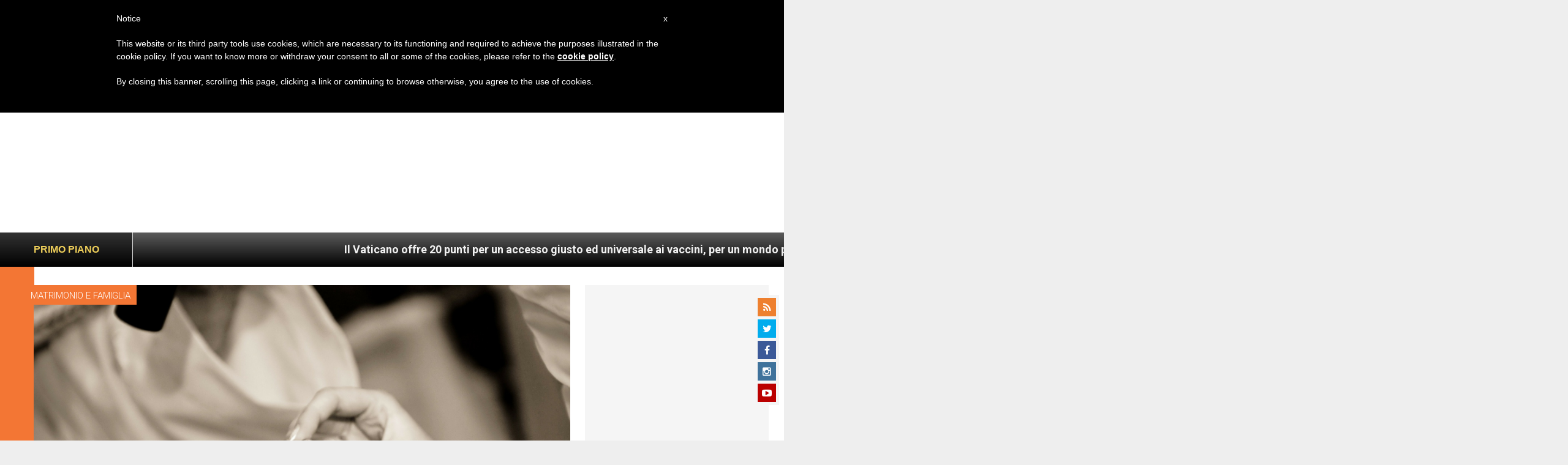

--- FILE ---
content_type: text/html; charset=utf-8
request_url: https://www.google.com/recaptcha/api2/aframe
body_size: 271
content:
<!DOCTYPE HTML><html><head><meta http-equiv="content-type" content="text/html; charset=UTF-8"></head><body><script nonce="J3vJXz5hACjWGb5AwcBEZQ">/** Anti-fraud and anti-abuse applications only. See google.com/recaptcha */ try{var clients={'sodar':'https://pagead2.googlesyndication.com/pagead/sodar?'};window.addEventListener("message",function(a){try{if(a.source===window.parent){var b=JSON.parse(a.data);var c=clients[b['id']];if(c){var d=document.createElement('img');d.src=c+b['params']+'&rc='+(localStorage.getItem("rc::a")?sessionStorage.getItem("rc::b"):"");window.document.body.appendChild(d);sessionStorage.setItem("rc::e",parseInt(sessionStorage.getItem("rc::e")||0)+1);localStorage.setItem("rc::h",'1769389743068');}}}catch(b){}});window.parent.postMessage("_grecaptcha_ready", "*");}catch(b){}</script></body></html>